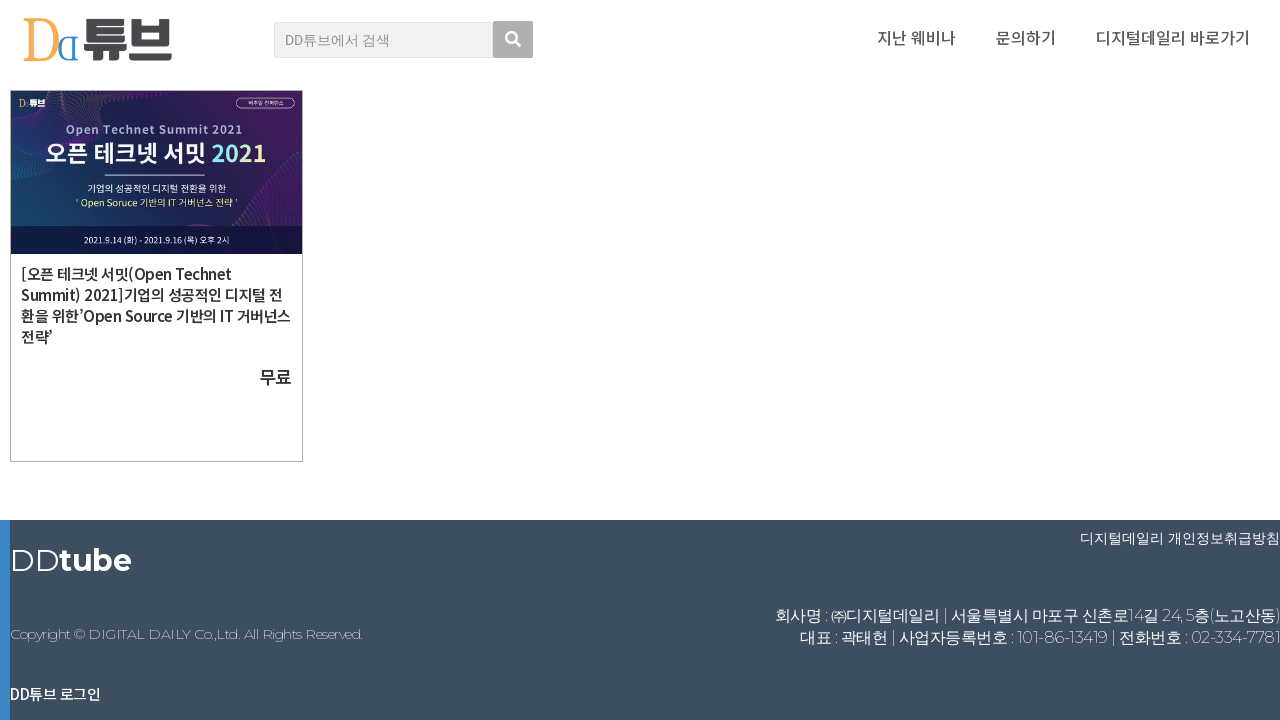

--- FILE ---
content_type: text/css
request_url: https://www.ddtube.co.kr/wp-content/uploads/elementor/css/post-758.css?ver=1757579643
body_size: 930
content:
.elementor-758 .elementor-element.elementor-element-2889fb73 > .elementor-container{max-width:1400px;min-height:200px;}.elementor-758 .elementor-element.elementor-element-2889fb73{overflow:hidden;border-style:solid;border-width:0px 0px 0px 10px;border-color:#3D88C4;transition:background 0.3s, border 0.3s, border-radius 0.3s, box-shadow 0.3s;}.elementor-758 .elementor-element.elementor-element-2889fb73:not(.elementor-motion-effects-element-type-background), .elementor-758 .elementor-element.elementor-element-2889fb73 > .elementor-motion-effects-container > .elementor-motion-effects-layer{background-color:#3D4E60;}.elementor-758 .elementor-element.elementor-element-2889fb73 > .elementor-background-overlay{transition:background 0.3s, border-radius 0.3s, opacity 0.3s;}.elementor-bc-flex-widget .elementor-758 .elementor-element.elementor-element-70465723.elementor-column .elementor-column-wrap{align-items:center;}.elementor-758 .elementor-element.elementor-element-70465723.elementor-column.elementor-element[data-element_type="column"] > .elementor-column-wrap.elementor-element-populated > .elementor-widget-wrap{align-content:center;align-items:center;}.elementor-758 .elementor-element.elementor-element-70465723 > .elementor-column-wrap > .elementor-widget-wrap > .elementor-widget:not(.elementor-widget__width-auto):not(.elementor-widget__width-initial):not(:last-child):not(.elementor-absolute){margin-bottom:45px;}.elementor-758 .elementor-element.elementor-element-70465723 > .elementor-element-populated > .elementor-widget-wrap{padding:0px 0px 0px 0px;}.elementor-758 .elementor-element.elementor-element-5c563ad9 .elementor-heading-title{color:#FFFFFF;font-family:"Montserrat", Sans-serif;font-size:30px;font-weight:400;line-height:1.4em;}.elementor-758 .elementor-element.elementor-element-72023187 .elementor-heading-title{color:#FFFFFF;font-family:"Montserrat", Sans-serif;font-size:14px;font-weight:200;}.elementor-758 .elementor-element.elementor-element-c28ed12{text-align:left;}.elementor-758 .elementor-element.elementor-element-c28ed12 .elementor-heading-title{color:#FFFFFF;font-family:"Noto Sans KR", Sans-serif;font-size:15px;font-weight:500;letter-spacing:-0.5px;}.elementor-bc-flex-widget .elementor-758 .elementor-element.elementor-element-5e92ad16.elementor-column .elementor-column-wrap{align-items:flex-start;}.elementor-758 .elementor-element.elementor-element-5e92ad16.elementor-column.elementor-element[data-element_type="column"] > .elementor-column-wrap.elementor-element-populated > .elementor-widget-wrap{align-content:flex-start;align-items:flex-start;}.elementor-758 .elementor-element.elementor-element-5e92ad16 > .elementor-column-wrap > .elementor-widget-wrap > .elementor-widget:not(.elementor-widget__width-auto):not(.elementor-widget__width-initial):not(:last-child):not(.elementor-absolute){margin-bottom:50px;}.elementor-758 .elementor-element.elementor-element-5e92ad16 > .elementor-element-populated > .elementor-widget-wrap{padding:0px 0px 0px 0px;}.elementor-758 .elementor-element.elementor-element-1a5067d5{text-align:right;}.elementor-758 .elementor-element.elementor-element-1a5067d5 .elementor-heading-title{color:#FFFFFF;font-family:"Montserrat", Sans-serif;font-size:14px;font-weight:200;text-transform:capitalize;line-height:2.4em;letter-spacing:0px;}.elementor-758 .elementor-element.elementor-element-5cd74bb{text-align:right;}.elementor-758 .elementor-element.elementor-element-5cd74bb .elementor-heading-title{color:#FFFFFF;font-family:"Montserrat", Sans-serif;font-size:16px;font-weight:200;text-transform:capitalize;line-height:1.4em;}.elementor-758 .elementor-element.elementor-element-48435d6{text-align:right;}.elementor-758 .elementor-element.elementor-element-48435d6 .elementor-heading-title{color:#FFFFFF;font-family:"Noto Sans KR", Sans-serif;font-size:15px;font-weight:500;letter-spacing:-0.5px;}@media(max-width:1024px){.elementor-758 .elementor-element.elementor-element-2889fb73 > .elementor-container{min-height:300px;}.elementor-758 .elementor-element.elementor-element-2889fb73{padding:0% 5% 0% 5%;}.elementor-758 .elementor-element.elementor-element-70465723 > .elementor-column-wrap > .elementor-widget-wrap > .elementor-widget:not(.elementor-widget__width-auto):not(.elementor-widget__width-initial):not(:last-child):not(.elementor-absolute){margin-bottom:50px;}.elementor-758 .elementor-element.elementor-element-70465723 > .elementor-element-populated > .elementor-widget-wrap{padding:0px 50px 0px 0px;}.elementor-758 .elementor-element.elementor-element-72023187 .elementor-heading-title{line-height:1.4em;}.elementor-758 .elementor-element.elementor-element-5e92ad16 > .elementor-column-wrap > .elementor-widget-wrap > .elementor-widget:not(.elementor-widget__width-auto):not(.elementor-widget__width-initial):not(:last-child):not(.elementor-absolute){margin-bottom:60px;}.elementor-758 .elementor-element.elementor-element-1a5067d5 .elementor-heading-title{font-size:15px;}.elementor-758 .elementor-element.elementor-element-5cd74bb .elementor-heading-title{font-size:15px;}}@media(max-width:767px){.elementor-758 .elementor-element.elementor-element-2889fb73 > .elementor-container{min-height:150px;}.elementor-758 .elementor-element.elementor-element-2889fb73{padding:10% 5% 10% 5%;}.elementor-758 .elementor-element.elementor-element-70465723 > .elementor-element-populated{margin:0px 0px 0px 0px;--e-column-margin-right:0px;--e-column-margin-left:0px;}.elementor-758 .elementor-element.elementor-element-70465723 > .elementor-element-populated > .elementor-widget-wrap{padding:0px 0px 0px 0px;}.elementor-758 .elementor-element.elementor-element-5c563ad9{text-align:center;}.elementor-758 .elementor-element.elementor-element-5c563ad9 > .elementor-widget-container{margin:0px 0px 0px 0px;padding:0px 0px 0px 0px;}.elementor-758 .elementor-element.elementor-element-72023187{text-align:center;}.elementor-758 .elementor-element.elementor-element-72023187 > .elementor-widget-container{margin:0px 0px 0px 0px;padding:0px 0px 0px 0px;}.elementor-758 .elementor-element.elementor-element-c28ed12{text-align:center;}.elementor-758 .elementor-element.elementor-element-5e92ad16 > .elementor-element-populated{margin:30px 0px 0px 0px;--e-column-margin-right:0px;--e-column-margin-left:0px;}.elementor-758 .elementor-element.elementor-element-1a5067d5{text-align:center;}.elementor-758 .elementor-element.elementor-element-5cd74bb{text-align:center;}.elementor-758 .elementor-element.elementor-element-48435d6{text-align:center;}}@media(min-width:768px){.elementor-758 .elementor-element.elementor-element-70465723{width:50%;}.elementor-758 .elementor-element.elementor-element-5e92ad16{width:50%;}}@media(max-width:1024px) and (min-width:768px){.elementor-758 .elementor-element.elementor-element-70465723{width:40%;}.elementor-758 .elementor-element.elementor-element-5e92ad16{width:60%;}}

--- FILE ---
content_type: text/css
request_url: https://www.ddtube.co.kr/wp-content/uploads/elementor/css/post-738.css?ver=1661766815
body_size: 955
content:
.elementor-738 .elementor-element.elementor-element-31e6d83 > .elementor-element-populated > .elementor-widget-wrap{padding:0px 0px 0px 0px;}.elementor-738 .elementor-element.elementor-element-7bfb8ef > .elementor-widget-container{margin:10px 0px 0px 10px;}.elementor-738 .elementor-element.elementor-element-7894aa9f{--divider-border-style:solid;--divider-color:#2B2B2B;--divider-border-width:1px;}.elementor-738 .elementor-element.elementor-element-7894aa9f .elementor-divider-separator{width:100%;}.elementor-738 .elementor-element.elementor-element-7894aa9f .elementor-divider{padding-top:0px;padding-bottom:0px;}.elementor-738 .elementor-element.elementor-element-768d299d .elementor-heading-title{font-family:"Noto Sans KR", Sans-serif;font-size:16px;font-weight:500;letter-spacing:-0.5px;}.elementor-738 .elementor-element.elementor-element-768d299d > .elementor-widget-container{margin:0px 0px 0px 10px;}.elementor-738 .elementor-element.elementor-element-2ed39fe7:not(.elementor-motion-effects-element-type-background), .elementor-738 .elementor-element.elementor-element-2ed39fe7 > .elementor-motion-effects-container > .elementor-motion-effects-layer{background-color:#F4F4F4;}.elementor-738 .elementor-element.elementor-element-2ed39fe7{transition:background 0.3s, border 0.3s, border-radius 0.3s, box-shadow 0.3s;}.elementor-738 .elementor-element.elementor-element-2ed39fe7 > .elementor-background-overlay{transition:background 0.3s, border-radius 0.3s, opacity 0.3s;}.elementor-738 .elementor-element.elementor-element-46989ed1 .elementor-field-group{padding-right:calc( 10px/2 );padding-left:calc( 10px/2 );margin-bottom:10px;}.elementor-738 .elementor-element.elementor-element-46989ed1 .elementor-form-fields-wrapper{margin-left:calc( -10px/2 );margin-right:calc( -10px/2 );margin-bottom:-10px;}.elementor-738 .elementor-element.elementor-element-46989ed1 .elementor-field-group.recaptcha_v3-bottomleft, .elementor-738 .elementor-element.elementor-element-46989ed1 .elementor-field-group.recaptcha_v3-bottomright{margin-bottom:0;}body.rtl .elementor-738 .elementor-element.elementor-element-46989ed1 .elementor-labels-inline .elementor-field-group > label{padding-left:0px;}body:not(.rtl) .elementor-738 .elementor-element.elementor-element-46989ed1 .elementor-labels-inline .elementor-field-group > label{padding-right:0px;}body .elementor-738 .elementor-element.elementor-element-46989ed1 .elementor-labels-above .elementor-field-group > label{padding-bottom:0px;}.elementor-738 .elementor-element.elementor-element-46989ed1 .elementor-field-group > label, .elementor-738 .elementor-element.elementor-element-46989ed1 .elementor-field-subgroup label{color:#000000;}.elementor-738 .elementor-element.elementor-element-46989ed1 .elementor-field-group > label{font-family:"Noto Sans KR", Sans-serif;font-size:17px;font-weight:400;}.elementor-738 .elementor-element.elementor-element-46989ed1 .elementor-field-type-html{padding-bottom:0px;}.elementor-738 .elementor-element.elementor-element-46989ed1 .elementor-field-group:not(.elementor-field-type-upload) .elementor-field:not(.elementor-select-wrapper){background-color:#ffffff;}.elementor-738 .elementor-element.elementor-element-46989ed1 .elementor-field-group .elementor-select-wrapper select{background-color:#ffffff;}.elementor-738 .elementor-element.elementor-element-46989ed1 .elementor-button{font-family:"Noto Sans", Sans-serif;font-size:16px;font-weight:600;}.elementor-738 .elementor-element.elementor-element-46989ed1 .e-form__buttons__wrapper__button-next{background-color:#2175A5;color:#ffffff;}.elementor-738 .elementor-element.elementor-element-46989ed1 .elementor-button[type="submit"]{background-color:#2175A5;color:#ffffff;}.elementor-738 .elementor-element.elementor-element-46989ed1 .elementor-button[type="submit"] svg *{fill:#ffffff;}.elementor-738 .elementor-element.elementor-element-46989ed1 .e-form__buttons__wrapper__button-previous{color:#ffffff;}.elementor-738 .elementor-element.elementor-element-46989ed1 .e-form__buttons__wrapper__button-next:hover{color:#ffffff;}.elementor-738 .elementor-element.elementor-element-46989ed1 .elementor-button[type="submit"]:hover{color:#ffffff;}.elementor-738 .elementor-element.elementor-element-46989ed1 .elementor-button[type="submit"]:hover svg *{fill:#ffffff;}.elementor-738 .elementor-element.elementor-element-46989ed1 .e-form__buttons__wrapper__button-previous:hover{color:#ffffff;}.elementor-738 .elementor-element.elementor-element-46989ed1{--e-form-steps-indicators-spacing:20px;--e-form-steps-indicator-padding:30px;--e-form-steps-indicator-inactive-secondary-color:#ffffff;--e-form-steps-indicator-active-secondary-color:#ffffff;--e-form-steps-indicator-completed-secondary-color:#ffffff;--e-form-steps-divider-width:1px;--e-form-steps-divider-gap:10px;}#elementor-popup-modal-738 .dialog-message{width:640px;height:auto;}#elementor-popup-modal-738{justify-content:center;align-items:center;pointer-events:all;background-color:rgba(0,0,0,.8);}#elementor-popup-modal-738 .dialog-close-button{display:flex;}#elementor-popup-modal-738 .dialog-widget-content{box-shadow:2px 8px 23px 3px rgba(0,0,0,0.2);}

--- FILE ---
content_type: text/css
request_url: https://www.ddtube.co.kr/wp-content/uploads/elementor/css/post-752.css?ver=1661158703
body_size: 464
content:
.elementor-752 .elementor-element.elementor-element-2cceae30 > .elementor-container{max-width:310px;}.elementor-752 .elementor-element.elementor-element-2cceae30{margin-top:0px;margin-bottom:0px;}.elementor-752 .elementor-element.elementor-element-533377eb > .elementor-element-populated{border-style:solid;border-width:1px 1px 1px 1px;border-color:#B0B0B0;transition:background 0.3s, border 0.3s, border-radius 0.3s, box-shadow 0.3s;margin:0px 0px 0px 0px;--e-column-margin-right:0px;--e-column-margin-left:0px;}.elementor-752 .elementor-element.elementor-element-533377eb > .elementor-element-populated > .elementor-background-overlay{transition:background 0.3s, border-radius 0.3s, opacity 0.3s;}.elementor-752 .elementor-element.elementor-element-533377eb > .elementor-element-populated > .elementor-widget-wrap{padding:0px 0px 0px 0px;}.elementor-752 .elementor-element.elementor-element-3f00c9a3 img{width:100%;}.elementor-752 .elementor-element.elementor-element-2930f9f{margin-top:-21px;margin-bottom:0px;}.elementor-752 .elementor-element.elementor-element-d919695 .elementor-heading-title{font-family:"Noto Sans KR", Sans-serif;font-size:15px;font-weight:600;line-height:21px;letter-spacing:-0.5px;}.elementor-752 .elementor-element.elementor-element-45d1990c{text-align:right;}.elementor-752 .elementor-element.elementor-element-45d1990c .elementor-heading-title{font-family:"Noto Sans KR", Sans-serif;font-size:19px;font-weight:600;letter-spacing:-0.5px;}.elementor-752 .elementor-element.elementor-element-45d1990c > .elementor-widget-container{margin:-11px 0px 0px 0px;}@media(max-width:767px){.elementor-752 .elementor-element.elementor-element-2cceae30 > .elementor-container{max-width:392px;}}

--- FILE ---
content_type: text/css
request_url: https://www.ddtube.co.kr/wp-content/uploads/elementor/css/post-734.css?ver=1661766817
body_size: 580
content:
.elementor-734 .elementor-element.elementor-element-4ccc503a.elementor-column > .elementor-column-wrap > .elementor-widget-wrap{justify-content:center;}.elementor-734 .elementor-element.elementor-element-10212075{--spacer-size:50px;}.elementor-734 .elementor-element.elementor-element-1d114f7f .elementor-icon-wrapper{text-align:center;}.elementor-734 .elementor-element.elementor-element-1d114f7f .elementor-icon{font-size:33px;}.elementor-734 .elementor-element.elementor-element-1d114f7f .elementor-icon i, .elementor-734 .elementor-element.elementor-element-1d114f7f .elementor-icon svg{transform:rotate(0deg);}.elementor-734 .elementor-element.elementor-element-1d114f7f > .elementor-widget-container{margin:0px 15px 0px 0px;}.elementor-734 .elementor-element.elementor-element-1d114f7f{width:auto;max-width:auto;align-self:center;}.elementor-734 .elementor-element.elementor-element-5b188d9{--icon-box-icon-margin:0px;width:auto;max-width:auto;}.elementor-734 .elementor-element.elementor-element-5b188d9 .elementor-icon{font-size:38px;}.elementor-734 .elementor-element.elementor-element-5b188d9 .elementor-icon-box-wrapper{text-align:center;}.elementor-734 .elementor-element.elementor-element-1c2ed129{--spacer-size:10px;}.elementor-734 .elementor-element.elementor-element-6179d68e{text-align:center;}.elementor-734 .elementor-element.elementor-element-6179d68e .elementor-heading-title{font-family:"Noto Sans KR", Sans-serif;font-size:22px;font-weight:400;line-height:1.2em;letter-spacing:-0.5px;}.elementor-734 .elementor-element.elementor-element-6179d68e > .elementor-widget-container{margin:0px 0px 0px 020px;}.elementor-734 .elementor-element.elementor-element-64a67b4e .elementor-button{font-family:"Noto Sans", Sans-serif;font-size:17px;font-weight:600;letter-spacing:0.5px;background-color:#597BC2;}.elementor-734 .elementor-element.elementor-element-64a67b4e > .elementor-widget-container{margin:10px 0px 0px 0px;}.elementor-734 .elementor-element.elementor-element-413a2c57{--spacer-size:50px;}#elementor-popup-modal-734 .dialog-message{width:640px;height:auto;}#elementor-popup-modal-734{justify-content:center;align-items:center;pointer-events:all;background-color:rgba(0,0,0,.8);}#elementor-popup-modal-734 .dialog-close-button{display:flex;}#elementor-popup-modal-734 .dialog-widget-content{box-shadow:2px 8px 23px 3px rgba(0,0,0,0.2);}

--- FILE ---
content_type: application/javascript
request_url: https://www.ddtube.co.kr/wp-content/uploads/theplus-addons/theplus-term-398.min.js?ver=1769107547
body_size: 258
content:
/*equal height*/(function(a){a.fn.equalHeights=function(){var b=0;a(this).each(function(){b=Math.max(a(this).outerHeight(),b)}),a(this).each(function(){a(this).css("min-height",b)})},a(document).ready(function(){var b=a(".elementor-element[data-tp-equal-height-loadded]");b.length&&b.each(function(){var b=a(this).data("id"),c=a(this).data("tp-equal-height-loadded");a(".elementor-element-"+b+" "+c).equalHeights()})}),a(window).on("load resize",function(){var b=a(".elementor-element[data-tp-equal-height-loadded]");b.length&&b.each(function(){var b=a(this).data("id"),c=a(this).data("tp-equal-height-loadded");a(".elementor-element-"+b+" "+c).equalHeights()})})})(jQuery);